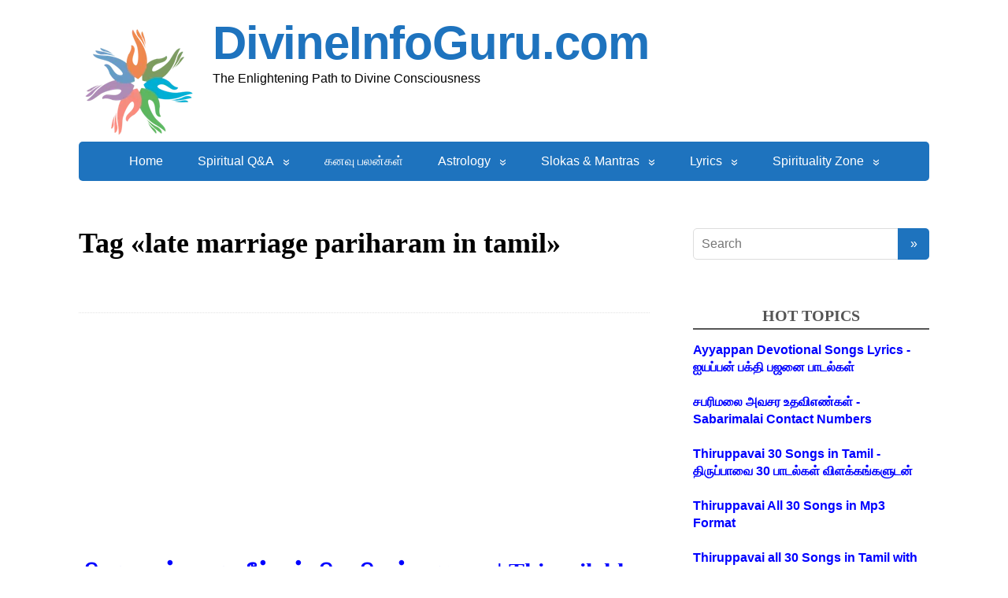

--- FILE ---
content_type: text/html; charset=UTF-8
request_url: https://divineinfoguru.com/tag/late-marriage-pariharam-in-tamil/
body_size: 14946
content:
<!DOCTYPE html>
<html lang="en-US">
<head>
	<!--[if IE]>
	<meta http-equiv="X-UA-Compatible" content="IE=9; IE=8; IE=7; IE=edge" /><![endif]-->
	<meta charset="utf-8" />
	<meta name="viewport" content="width=device-width, initial-scale=1.0">

	<meta name='robots' content='index, follow, max-image-preview:large, max-snippet:-1, max-video-preview:-1' />
	<style>img:is([sizes="auto" i], [sizes^="auto," i]) { contain-intrinsic-size: 3000px 1500px }</style>
	
	<!-- This site is optimized with the Yoast SEO plugin v26.4 - https://yoast.com/wordpress/plugins/seo/ -->
	<title>late marriage pariharam in tamil - DivineInfoGuru.com</title>
	<link rel="canonical" href="https://divineinfoguru.com/tag/late-marriage-pariharam-in-tamil/" />
	<meta property="og:locale" content="en_US" />
	<meta property="og:type" content="article" />
	<meta property="og:title" content="late marriage pariharam in tamil - DivineInfoGuru.com" />
	<meta property="og:url" content="https://divineinfoguru.com/tag/late-marriage-pariharam-in-tamil/" />
	<meta property="og:site_name" content="DivineInfoGuru.com" />
	<meta name="twitter:card" content="summary_large_image" />
	<script type="application/ld+json" class="yoast-schema-graph">{"@context":"https://schema.org","@graph":[{"@type":"CollectionPage","@id":"https://divineinfoguru.com/tag/late-marriage-pariharam-in-tamil/","url":"https://divineinfoguru.com/tag/late-marriage-pariharam-in-tamil/","name":"late marriage pariharam in tamil - DivineInfoGuru.com","isPartOf":{"@id":"https://divineinfoguru.com/#website"},"breadcrumb":{"@id":"https://divineinfoguru.com/tag/late-marriage-pariharam-in-tamil/#breadcrumb"},"inLanguage":"en-US"},{"@type":"BreadcrumbList","@id":"https://divineinfoguru.com/tag/late-marriage-pariharam-in-tamil/#breadcrumb","itemListElement":[{"@type":"ListItem","position":1,"name":"Home","item":"https://divineinfoguru.com/"},{"@type":"ListItem","position":2,"name":"late marriage pariharam in tamil"}]},{"@type":"WebSite","@id":"https://divineinfoguru.com/#website","url":"https://divineinfoguru.com/","name":"DivineInfoGuru.com","description":"The Enlightening Path to Divine Consciousness ","publisher":{"@id":"https://divineinfoguru.com/#organization"},"potentialAction":[{"@type":"SearchAction","target":{"@type":"EntryPoint","urlTemplate":"https://divineinfoguru.com/?s={search_term_string}"},"query-input":{"@type":"PropertyValueSpecification","valueRequired":true,"valueName":"search_term_string"}}],"inLanguage":"en-US"},{"@type":"Organization","@id":"https://divineinfoguru.com/#organization","name":"DivineInfoGuru.com","url":"https://divineinfoguru.com/","logo":{"@type":"ImageObject","inLanguage":"en-US","@id":"https://divineinfoguru.com/#/schema/logo/image/","url":"https://divineinfoguru.com/wp-content/uploads/2018/06/cropped-cropped-divineinfoguru-logo-1.png","contentUrl":"https://divineinfoguru.com/wp-content/uploads/2018/06/cropped-cropped-divineinfoguru-logo-1.png","width":150,"height":150,"caption":"DivineInfoGuru.com"},"image":{"@id":"https://divineinfoguru.com/#/schema/logo/image/"},"sameAs":["https://www.facebook.com/divineinfoguru/"]}]}</script>
	<!-- / Yoast SEO plugin. -->


<link rel='dns-prefetch' href='//www.googletagmanager.com' />
<link rel='dns-prefetch' href='//fonts.googleapis.com' />
<link rel='dns-prefetch' href='//pagead2.googlesyndication.com' />
<link rel="alternate" type="application/rss+xml" title="DivineInfoGuru.com &raquo; Feed" href="https://divineinfoguru.com/feed/" />
<link rel="alternate" type="application/rss+xml" title="DivineInfoGuru.com &raquo; Comments Feed" href="https://divineinfoguru.com/comments/feed/" />
<link rel="alternate" type="application/rss+xml" title="DivineInfoGuru.com &raquo; late marriage pariharam in tamil Tag Feed" href="https://divineinfoguru.com/tag/late-marriage-pariharam-in-tamil/feed/" />
<style id='classic-theme-styles-inline-css' type='text/css'>
/*! This file is auto-generated */
.wp-block-button__link{color:#fff;background-color:#32373c;border-radius:9999px;box-shadow:none;text-decoration:none;padding:calc(.667em + 2px) calc(1.333em + 2px);font-size:1.125em}.wp-block-file__button{background:#32373c;color:#fff;text-decoration:none}
</style>
<style id='global-styles-inline-css' type='text/css'>
:root{--wp--preset--aspect-ratio--square: 1;--wp--preset--aspect-ratio--4-3: 4/3;--wp--preset--aspect-ratio--3-4: 3/4;--wp--preset--aspect-ratio--3-2: 3/2;--wp--preset--aspect-ratio--2-3: 2/3;--wp--preset--aspect-ratio--16-9: 16/9;--wp--preset--aspect-ratio--9-16: 9/16;--wp--preset--color--black: #000000;--wp--preset--color--cyan-bluish-gray: #abb8c3;--wp--preset--color--white: #ffffff;--wp--preset--color--pale-pink: #f78da7;--wp--preset--color--vivid-red: #cf2e2e;--wp--preset--color--luminous-vivid-orange: #ff6900;--wp--preset--color--luminous-vivid-amber: #fcb900;--wp--preset--color--light-green-cyan: #7bdcb5;--wp--preset--color--vivid-green-cyan: #00d084;--wp--preset--color--pale-cyan-blue: #8ed1fc;--wp--preset--color--vivid-cyan-blue: #0693e3;--wp--preset--color--vivid-purple: #9b51e0;--wp--preset--gradient--vivid-cyan-blue-to-vivid-purple: linear-gradient(135deg,rgba(6,147,227,1) 0%,rgb(155,81,224) 100%);--wp--preset--gradient--light-green-cyan-to-vivid-green-cyan: linear-gradient(135deg,rgb(122,220,180) 0%,rgb(0,208,130) 100%);--wp--preset--gradient--luminous-vivid-amber-to-luminous-vivid-orange: linear-gradient(135deg,rgba(252,185,0,1) 0%,rgba(255,105,0,1) 100%);--wp--preset--gradient--luminous-vivid-orange-to-vivid-red: linear-gradient(135deg,rgba(255,105,0,1) 0%,rgb(207,46,46) 100%);--wp--preset--gradient--very-light-gray-to-cyan-bluish-gray: linear-gradient(135deg,rgb(238,238,238) 0%,rgb(169,184,195) 100%);--wp--preset--gradient--cool-to-warm-spectrum: linear-gradient(135deg,rgb(74,234,220) 0%,rgb(151,120,209) 20%,rgb(207,42,186) 40%,rgb(238,44,130) 60%,rgb(251,105,98) 80%,rgb(254,248,76) 100%);--wp--preset--gradient--blush-light-purple: linear-gradient(135deg,rgb(255,206,236) 0%,rgb(152,150,240) 100%);--wp--preset--gradient--blush-bordeaux: linear-gradient(135deg,rgb(254,205,165) 0%,rgb(254,45,45) 50%,rgb(107,0,62) 100%);--wp--preset--gradient--luminous-dusk: linear-gradient(135deg,rgb(255,203,112) 0%,rgb(199,81,192) 50%,rgb(65,88,208) 100%);--wp--preset--gradient--pale-ocean: linear-gradient(135deg,rgb(255,245,203) 0%,rgb(182,227,212) 50%,rgb(51,167,181) 100%);--wp--preset--gradient--electric-grass: linear-gradient(135deg,rgb(202,248,128) 0%,rgb(113,206,126) 100%);--wp--preset--gradient--midnight: linear-gradient(135deg,rgb(2,3,129) 0%,rgb(40,116,252) 100%);--wp--preset--font-size--small: 13px;--wp--preset--font-size--medium: 20px;--wp--preset--font-size--large: 36px;--wp--preset--font-size--x-large: 42px;--wp--preset--spacing--20: 0.44rem;--wp--preset--spacing--30: 0.67rem;--wp--preset--spacing--40: 1rem;--wp--preset--spacing--50: 1.5rem;--wp--preset--spacing--60: 2.25rem;--wp--preset--spacing--70: 3.38rem;--wp--preset--spacing--80: 5.06rem;--wp--preset--shadow--natural: 6px 6px 9px rgba(0, 0, 0, 0.2);--wp--preset--shadow--deep: 12px 12px 50px rgba(0, 0, 0, 0.4);--wp--preset--shadow--sharp: 6px 6px 0px rgba(0, 0, 0, 0.2);--wp--preset--shadow--outlined: 6px 6px 0px -3px rgba(255, 255, 255, 1), 6px 6px rgba(0, 0, 0, 1);--wp--preset--shadow--crisp: 6px 6px 0px rgba(0, 0, 0, 1);}:where(.is-layout-flex){gap: 0.5em;}:where(.is-layout-grid){gap: 0.5em;}body .is-layout-flex{display: flex;}.is-layout-flex{flex-wrap: wrap;align-items: center;}.is-layout-flex > :is(*, div){margin: 0;}body .is-layout-grid{display: grid;}.is-layout-grid > :is(*, div){margin: 0;}:where(.wp-block-columns.is-layout-flex){gap: 2em;}:where(.wp-block-columns.is-layout-grid){gap: 2em;}:where(.wp-block-post-template.is-layout-flex){gap: 1.25em;}:where(.wp-block-post-template.is-layout-grid){gap: 1.25em;}.has-black-color{color: var(--wp--preset--color--black) !important;}.has-cyan-bluish-gray-color{color: var(--wp--preset--color--cyan-bluish-gray) !important;}.has-white-color{color: var(--wp--preset--color--white) !important;}.has-pale-pink-color{color: var(--wp--preset--color--pale-pink) !important;}.has-vivid-red-color{color: var(--wp--preset--color--vivid-red) !important;}.has-luminous-vivid-orange-color{color: var(--wp--preset--color--luminous-vivid-orange) !important;}.has-luminous-vivid-amber-color{color: var(--wp--preset--color--luminous-vivid-amber) !important;}.has-light-green-cyan-color{color: var(--wp--preset--color--light-green-cyan) !important;}.has-vivid-green-cyan-color{color: var(--wp--preset--color--vivid-green-cyan) !important;}.has-pale-cyan-blue-color{color: var(--wp--preset--color--pale-cyan-blue) !important;}.has-vivid-cyan-blue-color{color: var(--wp--preset--color--vivid-cyan-blue) !important;}.has-vivid-purple-color{color: var(--wp--preset--color--vivid-purple) !important;}.has-black-background-color{background-color: var(--wp--preset--color--black) !important;}.has-cyan-bluish-gray-background-color{background-color: var(--wp--preset--color--cyan-bluish-gray) !important;}.has-white-background-color{background-color: var(--wp--preset--color--white) !important;}.has-pale-pink-background-color{background-color: var(--wp--preset--color--pale-pink) !important;}.has-vivid-red-background-color{background-color: var(--wp--preset--color--vivid-red) !important;}.has-luminous-vivid-orange-background-color{background-color: var(--wp--preset--color--luminous-vivid-orange) !important;}.has-luminous-vivid-amber-background-color{background-color: var(--wp--preset--color--luminous-vivid-amber) !important;}.has-light-green-cyan-background-color{background-color: var(--wp--preset--color--light-green-cyan) !important;}.has-vivid-green-cyan-background-color{background-color: var(--wp--preset--color--vivid-green-cyan) !important;}.has-pale-cyan-blue-background-color{background-color: var(--wp--preset--color--pale-cyan-blue) !important;}.has-vivid-cyan-blue-background-color{background-color: var(--wp--preset--color--vivid-cyan-blue) !important;}.has-vivid-purple-background-color{background-color: var(--wp--preset--color--vivid-purple) !important;}.has-black-border-color{border-color: var(--wp--preset--color--black) !important;}.has-cyan-bluish-gray-border-color{border-color: var(--wp--preset--color--cyan-bluish-gray) !important;}.has-white-border-color{border-color: var(--wp--preset--color--white) !important;}.has-pale-pink-border-color{border-color: var(--wp--preset--color--pale-pink) !important;}.has-vivid-red-border-color{border-color: var(--wp--preset--color--vivid-red) !important;}.has-luminous-vivid-orange-border-color{border-color: var(--wp--preset--color--luminous-vivid-orange) !important;}.has-luminous-vivid-amber-border-color{border-color: var(--wp--preset--color--luminous-vivid-amber) !important;}.has-light-green-cyan-border-color{border-color: var(--wp--preset--color--light-green-cyan) !important;}.has-vivid-green-cyan-border-color{border-color: var(--wp--preset--color--vivid-green-cyan) !important;}.has-pale-cyan-blue-border-color{border-color: var(--wp--preset--color--pale-cyan-blue) !important;}.has-vivid-cyan-blue-border-color{border-color: var(--wp--preset--color--vivid-cyan-blue) !important;}.has-vivid-purple-border-color{border-color: var(--wp--preset--color--vivid-purple) !important;}.has-vivid-cyan-blue-to-vivid-purple-gradient-background{background: var(--wp--preset--gradient--vivid-cyan-blue-to-vivid-purple) !important;}.has-light-green-cyan-to-vivid-green-cyan-gradient-background{background: var(--wp--preset--gradient--light-green-cyan-to-vivid-green-cyan) !important;}.has-luminous-vivid-amber-to-luminous-vivid-orange-gradient-background{background: var(--wp--preset--gradient--luminous-vivid-amber-to-luminous-vivid-orange) !important;}.has-luminous-vivid-orange-to-vivid-red-gradient-background{background: var(--wp--preset--gradient--luminous-vivid-orange-to-vivid-red) !important;}.has-very-light-gray-to-cyan-bluish-gray-gradient-background{background: var(--wp--preset--gradient--very-light-gray-to-cyan-bluish-gray) !important;}.has-cool-to-warm-spectrum-gradient-background{background: var(--wp--preset--gradient--cool-to-warm-spectrum) !important;}.has-blush-light-purple-gradient-background{background: var(--wp--preset--gradient--blush-light-purple) !important;}.has-blush-bordeaux-gradient-background{background: var(--wp--preset--gradient--blush-bordeaux) !important;}.has-luminous-dusk-gradient-background{background: var(--wp--preset--gradient--luminous-dusk) !important;}.has-pale-ocean-gradient-background{background: var(--wp--preset--gradient--pale-ocean) !important;}.has-electric-grass-gradient-background{background: var(--wp--preset--gradient--electric-grass) !important;}.has-midnight-gradient-background{background: var(--wp--preset--gradient--midnight) !important;}.has-small-font-size{font-size: var(--wp--preset--font-size--small) !important;}.has-medium-font-size{font-size: var(--wp--preset--font-size--medium) !important;}.has-large-font-size{font-size: var(--wp--preset--font-size--large) !important;}.has-x-large-font-size{font-size: var(--wp--preset--font-size--x-large) !important;}
:where(.wp-block-post-template.is-layout-flex){gap: 1.25em;}:where(.wp-block-post-template.is-layout-grid){gap: 1.25em;}
:where(.wp-block-columns.is-layout-flex){gap: 2em;}:where(.wp-block-columns.is-layout-grid){gap: 2em;}
:root :where(.wp-block-pullquote){font-size: 1.5em;line-height: 1.6;}
</style>
<link rel='stylesheet' id='wpo_min-header-0-css' href='https://divineinfoguru.com/wp-content/cache/wpo-minify/1714382868/assets/wpo-minify-header-20d31beb.min.css' type='text/css' media='all' />
<script defer type="text/javascript" src="https://divineinfoguru.com/wp-content/cache/wpo-minify/1714382868/assets/wpo-minify-header-f5440c18.min.js" id="wpo_min-header-0-js"></script>

<!-- Google tag (gtag.js) snippet added by Site Kit -->
<!-- Google Analytics snippet added by Site Kit -->
<script type="text/javascript" src="https://www.googletagmanager.com/gtag/js?id=GT-K5LQFH6" id="google_gtagjs-js" async></script>
<script type="text/javascript" id="google_gtagjs-js-after">
/* <![CDATA[ */
window.dataLayer = window.dataLayer || [];function gtag(){dataLayer.push(arguments);}
gtag("set","linker",{"domains":["divineinfoguru.com"]});
gtag("js", new Date());
gtag("set", "developer_id.dZTNiMT", true);
gtag("config", "GT-K5LQFH6");
/* ]]> */
</script>
        <style>
            .eaa-clean {
                padding: 0 !important;
                border: none !important;
            }

            .eaa-ad.alignleft {
                margin-right: 10px;
            }

            .eaa-ad.alignright {
                margin-left: 10px;
            }
            .eaa-ad.debug{
                background:peachpuff;
                border:solid 2px #FF0000;
                box-sizing: border-box;
            }

        </style>


		<link rel="https://api.w.org/" href="https://divineinfoguru.com/wp-json/" /><link rel="alternate" title="JSON" type="application/json" href="https://divineinfoguru.com/wp-json/wp/v2/tags/12177" /><link rel="EditURI" type="application/rsd+xml" title="RSD" href="https://divineinfoguru.com/xmlrpc.php?rsd" />
<meta name="generator" content="WordPress 6.8.3" />
<meta name="generator" content="Site Kit by Google 1.166.0" /><script>
  (function(i,s,o,g,r,a,m){i['GoogleAnalyticsObject']=r;i[r]=i[r]||function(){
  (i[r].q=i[r].q||[]).push(arguments)},i[r].l=1*new Date();a=s.createElement(o),
  m=s.getElementsByTagName(o)[0];a.async=1;a.src=g;m.parentNode.insertBefore(a,m)
  })(window,document,'script','https://www.google-analytics.com/analytics.js','ga');

  ga('create', 'UA-75480649-2', 'auto');
  ga('send', 'pageview');

</script>		<script>
			( function() {
				window.onpageshow = function( event ) {
					// Defined window.wpforms means that a form exists on a page.
					// If so and back/forward button has been clicked,
					// force reload a page to prevent the submit button state stuck.
					if ( typeof window.wpforms !== 'undefined' && event.persisted ) {
						window.location.reload();
					}
				};
			}() );
		</script>
		<!-- BEGIN Customizer CSS -->
<style type='text/css' id='basic-customizer-css'>#logo{color:#ffffff}a:hover,#logo,.bx-controls a:hover .fa{color:#1e73be}a:hover{color:#1e73be}blockquote,q,input:focus,textarea:focus,select:focus{border-color:#1e73be}input[type=submit],input[type=button],button,.submit,.button,.woocommerce #respond input#submit.alt,.woocommerce a.button.alt,.woocommerce button.button.alt, .woocommerce input.button.alt,.woocommerce #respond input#submit.alt:hover,.woocommerce a.button.alt:hover,.woocommerce button.button.alt:hover,.woocommerce input.button.alt:hover,#mobile-menu,.top-menu,.top-menu .sub-menu,.top-menu .children,.more-link,.nav-links a:hover,.nav-links .current,#footer{background-color:#1e73be}@media screen and (max-width:1023px){.topnav{background-color:#1e73be}}</style>
<!-- END Customizer CSS -->

<!-- Google AdSense meta tags added by Site Kit -->
<meta name="google-adsense-platform-account" content="ca-host-pub-2644536267352236">
<meta name="google-adsense-platform-domain" content="sitekit.withgoogle.com">
<!-- End Google AdSense meta tags added by Site Kit -->

<!-- Google AdSense snippet added by Site Kit -->
<script type="text/javascript" async="async" src="https://pagead2.googlesyndication.com/pagead/js/adsbygoogle.js?client=ca-pub-0254986428543019&amp;host=ca-host-pub-2644536267352236" crossorigin="anonymous"></script>

<!-- End Google AdSense snippet added by Site Kit -->
<link rel="icon" href="https://divineinfoguru.com/wp-content/uploads/2018/06/cropped-b5bb7b47d36383c561aef998f0f4a29a-1-32x32.png" sizes="32x32" />
<link rel="icon" href="https://divineinfoguru.com/wp-content/uploads/2018/06/cropped-b5bb7b47d36383c561aef998f0f4a29a-1-192x192.png" sizes="192x192" />
<link rel="apple-touch-icon" href="https://divineinfoguru.com/wp-content/uploads/2018/06/cropped-b5bb7b47d36383c561aef998f0f4a29a-1-180x180.png" />
<meta name="msapplication-TileImage" content="https://divineinfoguru.com/wp-content/uploads/2018/06/cropped-b5bb7b47d36383c561aef998f0f4a29a-1-270x270.png" />
		<style type="text/css" id="wp-custom-css">
			/*
You can add your own CSS here.

Click the help icon above to learn more.
*/

body {

color: black!important;

}


a {color:#0000FF;} /* unvisited link */

/* a:visited {color:#D2691E;} */ /* visited link */

a:hover {color:#DC143C;} /* mouse over link */

		</style>
		
</head>
<body class="archive tag tag-late-marriage-pariharam-in-tamil tag-12177 wp-custom-logo wp-theme-basic layout-rightbar">
<div class="wrapper clearfix">

	
		<!-- BEGIN header -->
	<header id="header" class="clearfix">

        <div class="header-top-wrap">
        
                        <div class="sitetitle maxwidth grid left">

                <div class="logo">

                                            <a id="logo" href="https://divineinfoguru.com/" class="blog-name">
                    <img width="150" height="150" src="https://divineinfoguru.com/wp-content/uploads/2018/06/cropped-cropped-divineinfoguru-logo-1.png" class="custom-logo custom-logo-left" alt="DivineInfoGuru.com" decoding="async" />DivineInfoGuru.com                        </a>
                    
                    
                                            <p class="sitedescription">The Enlightening Path to Divine Consciousness </p>
                    
                </div>
                            </div>

                </div>

		        <div class="topnav">

			<div id="mobile-menu" class="mm-active">Menu</div>

			<nav>
				<ul class="top-menu maxwidth clearfix"><li id="menu-item-29" class="menu-item menu-item-type-custom menu-item-object-custom menu-item-home menu-item-29"><a href="https://divineinfoguru.com/">Home</a></li>
<li id="menu-item-30" class="menu-item menu-item-type-taxonomy menu-item-object-category menu-item-has-children menu-item-30"><a href="https://divineinfoguru.com/spiritual-queries-answers/">Spiritual Q&#038;A</a><span class="open-submenu"></span>
<ul class="sub-menu">
	<li id="menu-item-8162" class="menu-item menu-item-type-taxonomy menu-item-object-category menu-item-has-children menu-item-8162"><a href="https://divineinfoguru.com/%e0%ae%86%e0%ae%a9%e0%af%8d%e0%ae%ae%e0%af%80%e0%ae%95-%e0%ae%95%e0%ae%a4%e0%af%88%e0%ae%95%e0%ae%b3%e0%af%8d-spiritual-stories/">ஆன்மீக கதைகள்</a><span class="open-submenu"></span>
	<ul class="sub-menu">
		<li id="menu-item-12890" class="menu-item menu-item-type-taxonomy menu-item-object-category menu-item-12890"><a href="https://divineinfoguru.com/%e0%ae%86%e0%ae%a9%e0%af%8d%e0%ae%ae%e0%af%80%e0%ae%95-%e0%ae%95%e0%ae%a4%e0%af%88%e0%ae%95%e0%ae%b3%e0%af%8d-spiritual-stories/lord-shiva-strories/">சிவன் பக்தி கதைகள் | Lord Shiva Stories</a></li>
		<li id="menu-item-12891" class="menu-item menu-item-type-taxonomy menu-item-object-category menu-item-12891"><a href="https://divineinfoguru.com/%e0%ae%86%e0%ae%a9%e0%af%8d%e0%ae%ae%e0%af%80%e0%ae%95-%e0%ae%95%e0%ae%a4%e0%af%88%e0%ae%95%e0%ae%b3%e0%af%8d-spiritual-stories/%e0%ae%ae%e0%ae%95%e0%ae%be%e0%ae%aa%e0%ae%be%e0%ae%b0%e0%ae%a4%e0%ae%ae%e0%af%8d-mahabharatham/">மகாபாரதம் | Mahabharatham</a></li>
		<li id="menu-item-12889" class="menu-item menu-item-type-taxonomy menu-item-object-category menu-item-12889"><a href="https://divineinfoguru.com/%e0%ae%86%e0%ae%a9%e0%af%8d%e0%ae%ae%e0%af%80%e0%ae%95-%e0%ae%95%e0%ae%a4%e0%af%88%e0%ae%95%e0%ae%b3%e0%af%8d-spiritual-stories/ramayanam/">Ramayanam</a></li>
	</ul>
</li>
</ul>
</li>
<li id="menu-item-12886" class="menu-item menu-item-type-taxonomy menu-item-object-category menu-item-12886"><a href="https://divineinfoguru.com/spiritual-queries-answers/dreams-meaning-interpretation/">கனவு பலன்கள்</a></li>
<li id="menu-item-9049" class="menu-item menu-item-type-taxonomy menu-item-object-category menu-item-has-children menu-item-9049"><a href="https://divineinfoguru.com/astrology-marriage-horoscope-vastu-numerology/">Astrology</a><span class="open-submenu"></span>
<ul class="sub-menu">
	<li id="menu-item-9637" class="menu-item menu-item-type-taxonomy menu-item-object-category menu-item-9637"><a href="https://divineinfoguru.com/astrology-marriage-horoscope-vastu-numerology/pariharam/">பரிகாரம் | Pariharam</a></li>
	<li id="menu-item-12876" class="menu-item menu-item-type-taxonomy menu-item-object-category menu-item-12876"><a href="https://divineinfoguru.com/astrology-marriage-horoscope-vastu-numerology/guru-peyarchi/">குரு பெயர்ச்சி | Guru Peyarchi</a></li>
	<li id="menu-item-8157" class="menu-item menu-item-type-taxonomy menu-item-object-category menu-item-8157"><a href="https://divineinfoguru.com/astrology-marriage-horoscope-vastu-numerology/sani-peyarchi/">சனி பெயர்ச்சி | Sani Peyarchi</a></li>
	<li id="menu-item-8156" class="menu-item menu-item-type-taxonomy menu-item-object-category menu-item-8156"><a href="https://divineinfoguru.com/astrology-marriage-horoscope-vastu-numerology/rahu-ketu-peyarchi/">ராகு கேது பெயர்ச்சி | Rahu-Ketu Peyarchi</a></li>
	<li id="menu-item-9638" class="menu-item menu-item-type-taxonomy menu-item-object-category menu-item-9638"><a href="https://divineinfoguru.com/astrology-marriage-horoscope-vastu-numerology/vastu/">வாஸ்து | Vastu</a></li>
	<li id="menu-item-12875" class="menu-item menu-item-type-taxonomy menu-item-object-category menu-item-12875"><a href="https://divineinfoguru.com/astrology-marriage-horoscope-vastu-numerology/boy-girl-baby-names/">Baby Names</a></li>
</ul>
</li>
<li id="menu-item-24" class="menu-item menu-item-type-taxonomy menu-item-object-category menu-item-has-children menu-item-24"><a href="https://divineinfoguru.com/slokas-mantras/">Slokas &amp; Mantras</a><span class="open-submenu"></span>
<ul class="sub-menu">
	<li id="menu-item-8149" class="menu-item menu-item-type-taxonomy menu-item-object-category menu-item-8149"><a href="https://divineinfoguru.com/slokas-mantras/gayatri-mantras/">Gayatri Mantras</a></li>
	<li id="menu-item-8151" class="menu-item menu-item-type-taxonomy menu-item-object-category menu-item-8151"><a href="https://divineinfoguru.com/slokas-mantras/lord-shiva/">Lord Shiva</a></li>
	<li id="menu-item-8153" class="menu-item menu-item-type-taxonomy menu-item-object-category menu-item-8153"><a href="https://divineinfoguru.com/slokas-mantras/pregnancy-mantras/">Pregnancy Mantras</a></li>
	<li id="menu-item-8150" class="menu-item menu-item-type-taxonomy menu-item-object-category menu-item-8150"><a href="https://divineinfoguru.com/slokas-mantras/job-and-business-mantras/">Job and Business Mantras</a></li>
	<li id="menu-item-8152" class="menu-item menu-item-type-taxonomy menu-item-object-category menu-item-8152"><a href="https://divineinfoguru.com/slokas-mantras/navagraha-gayatri-mantras/">Navagraha Mantras</a></li>
	<li id="menu-item-8154" class="menu-item menu-item-type-taxonomy menu-item-object-category menu-item-8154"><a href="https://divineinfoguru.com/slokas-mantras/soundarya-lahari-slokas/">Soundarya Lahari Slokas</a></li>
	<li id="menu-item-8147" class="menu-item menu-item-type-taxonomy menu-item-object-category menu-item-8147"><a href="https://divineinfoguru.com/slokas-mantras/devotional-slokas-songs-mp3/">Devotional Slokas &amp; Songs MP3</a></li>
</ul>
</li>
<li id="menu-item-8148" class="menu-item menu-item-type-taxonomy menu-item-object-category menu-item-has-children menu-item-8148"><a href="https://divineinfoguru.com/devotional-songs-lyrics/">Lyrics</a><span class="open-submenu"></span>
<ul class="sub-menu">
	<li id="menu-item-10120" class="menu-item menu-item-type-taxonomy menu-item-object-category menu-item-10120"><a href="https://divineinfoguru.com/devotional-songs-lyrics/lord-ayyappan-songs/">ஐயப்பன் பாடல்கள் | Ayyappan Songs</a></li>
	<li id="menu-item-10121" class="menu-item menu-item-type-taxonomy menu-item-object-category menu-item-10121"><a href="https://divineinfoguru.com/devotional-songs-lyrics/lord-shiva-songs/">சிவன் பாடல்கள் | Shivan Songs</a></li>
	<li id="menu-item-10124" class="menu-item menu-item-type-taxonomy menu-item-object-category menu-item-10124"><a href="https://divineinfoguru.com/devotional-songs-lyrics/lord-murugan-songs/">முருகன் பாடல்கள் | Murugan Songs</a></li>
	<li id="menu-item-10125" class="menu-item menu-item-type-taxonomy menu-item-object-category menu-item-10125"><a href="https://divineinfoguru.com/devotional-songs-lyrics/lord-vinayakar-songs/">விநாயகர் பாடல்கள் | Vinayakar Songs</a></li>
	<li id="menu-item-10122" class="menu-item menu-item-type-taxonomy menu-item-object-category menu-item-10122"><a href="https://divineinfoguru.com/devotional-songs-lyrics/thiruppugazh-lyrics/">திருப்புகழ் | Thiruppugazh</a></li>
	<li id="menu-item-10123" class="menu-item menu-item-type-taxonomy menu-item-object-category menu-item-10123"><a href="https://divineinfoguru.com/devotional-songs-lyrics/lord-perumal-songs/">பெருமாள் பாடல்கள் | Perumal Songs</a></li>
	<li id="menu-item-10119" class="menu-item menu-item-type-taxonomy menu-item-object-category menu-item-10119"><a href="https://divineinfoguru.com/devotional-songs-lyrics/amman-songs/">அம்மன் பாடல்கள் | Amman Songs</a></li>
	<li id="menu-item-12877" class="menu-item menu-item-type-taxonomy menu-item-object-category menu-item-12877"><a href="https://divineinfoguru.com/devotional-songs-lyrics/krishna-songs/">கிருஷ்ணன் பாடல்கள் | Krishna Songs</a></li>
	<li id="menu-item-12878" class="menu-item menu-item-type-taxonomy menu-item-object-category menu-item-12878"><a href="https://divineinfoguru.com/devotional-songs-lyrics/navaratri-songs/">நவராத்திரி பாடல்கள் | Navaratri Songs</a></li>
	<li id="menu-item-12879" class="menu-item menu-item-type-taxonomy menu-item-object-category menu-item-12879"><a href="https://divineinfoguru.com/devotional-songs-lyrics/lakshmi-songs/">லக்ஷ்மி பாடல்கள் | Lakshmi Songs</a></li>
</ul>
</li>
<li id="menu-item-8158" class="menu-item menu-item-type-taxonomy menu-item-object-category menu-item-has-children menu-item-8158"><a href="https://divineinfoguru.com/spirituality/">Spirituality Zone</a><span class="open-submenu"></span>
<ul class="sub-menu">
	<li id="menu-item-9178" class="menu-item menu-item-type-taxonomy menu-item-object-category menu-item-9178"><a href="https://divineinfoguru.com/spirituality/neivedhyam-festival-recipes/">Neivedhyam | Festival Recipes</a></li>
	<li id="menu-item-8163" class="menu-item menu-item-type-taxonomy menu-item-object-category menu-item-8163"><a href="https://divineinfoguru.com/spirituality/vratham-poojas/">Vratham &amp; Poojas</a></li>
	<li id="menu-item-9179" class="menu-item menu-item-type-taxonomy menu-item-object-category menu-item-9179"><a href="https://divineinfoguru.com/temple-travel-guide/temple-timings/">Temple Timings</a></li>
	<li id="menu-item-12887" class="menu-item menu-item-type-taxonomy menu-item-object-category menu-item-12887"><a href="https://divineinfoguru.com/spirituality/festival-vrat-dates/">Festival Vrat Dates</a></li>
	<li id="menu-item-8159" class="menu-item menu-item-type-taxonomy menu-item-object-category menu-item-8159"><a href="https://divineinfoguru.com/spirituality/festivals-poojas-traditions/">Festivals &amp; Traditions</a></li>
	<li id="menu-item-12888" class="menu-item menu-item-type-taxonomy menu-item-object-category menu-item-12888"><a href="https://divineinfoguru.com/spirituality/%e0%ae%95%e0%af%8b%e0%ae%b2%e0%ae%99%e0%af%8d%e0%ae%95%e0%ae%b3%e0%af%8d-kolangal/">கோலங்கள் | Kolangal</a></li>
	<li id="menu-item-8160" class="menu-item menu-item-type-taxonomy menu-item-object-category menu-item-8160"><a href="https://divineinfoguru.com/spirituality/god-goddess-wallpapers/">God | Goddess Wallpapers</a></li>
</ul>
</li>
</ul>			</nav>

		</div>
		
	</header>
	<!-- END header -->

	

	<div id="main" class="maxwidth clearfix">
				<!-- BEGIN content -->
	
	<main id="content">
    

	<header class="inform">
			<h1>Tag &laquo;late marriage pariharam in tamil&raquo;</h1>
		<div class="archive-desc"></div>		</header>

	
	<div id="eaa_home_between_posts_content" class="eaa-wrapper eaa_home_between_posts_content eaa_desktop"><div class="eaa-ad  " style=""><script async src="//pagead2.googlesyndication.com/pagead/js/adsbygoogle.js"></script>
<!-- div-before-post -->
<ins class="adsbygoogle"
     style="display:block"
     data-ad-client="ca-pub-0254986428543019"
     data-ad-slot="1451748289"
     data-ad-format="auto"></ins>
<script>
(adsbygoogle = window.adsbygoogle || []).push({});
</script></div></div>
<article class="post-10894 post type-post status-publish format-standard category-spiritual-queries-answers category-vratham-poojas category-pariharam tag-chevvai-dosham-love-marriage-in-tamil tag-chevvai-dosham-pariharam-in-tamil tag-how-to-do-kanakadhara-pooja-at-home tag-how-to-do-vilakku-pooja-at-home tag-kalyana-thadai-neenga-pariharam tag-late-marriage-pariharam-in-tamil tag-marriage-delay-remedies-for-girl tag-marriage-dosha-pariharam-in-tamil tag-marriage-dosha-remedies tag-pariharam-for-marriage-in-tamil tag-punarphoo-dosha-pariharam-in-tamil-powerful-solution-for-delayed-marriage tag-rahu-pariharam-in-tamil tag-reason-for-late-marriage-in-tamil tag-thirumanam-nadaka-pariharam-in-tamil tag-thiruvilakku-pooja-for-getting-married tag-thiruvilakku-vazhipadu tag-vilakku-pooja-mantras-in-english tag-vilakku-pooja-mantras-in-tamil tag-vilakku-pooja-significance tag-vilakku-poojai-108-potri-in-english tag-vilakku-poojai-pdf tag-why-marriage-is-getting-delayed-in-tamil tag-12186 tag-9385 tag-12187 tag-9384 tag-12188 tag-12189 tag-12190 tag-12191 tag--108--pdf tag-9117 tag-2817 tag-12202 tag---pdf-download tag-12203 tag-12192 tag----pdf anons">		<h2><a href="https://divineinfoguru.com/astrology-marriage-horoscope-vastu-numerology/pariharam/thiruvilakku-pooja-for-getting-married/" title="திருமணத் தடை நீக்கும் திருவிளக்கு பூஜை | Thiruvilakku Pooja for Getting Married">திருமணத் தடை நீக்கும் திருவிளக்கு பூஜை | Thiruvilakku Pooja for Getting Married</a></h2>
		<aside class="meta"><span class="category"><a href="https://divineinfoguru.com/spiritual-queries-answers/" rel="category tag">Spiritual Q &amp; A</a>, <a href="https://divineinfoguru.com/spirituality/vratham-poojas/" rel="category tag">Vratham &amp; Poojas</a>, <a href="https://divineinfoguru.com/astrology-marriage-horoscope-vastu-numerology/pariharam/" rel="category tag">பரிகாரம் | Pariharam</a></span></aside>	<div class="entry-box clearfix" >

		<p>திருமணத் தடை நீக்கும் திருவிளக்கு பூஜை | Thiruvilakku Pooja for Getting Married திருமண தடையை நீக்க வீட்டிலேயே எளிய முறையில் திருவிளக்கு பூஜை செய்வது எப்படி? ஆடி மாதம் வரும் வெள்ளிக் கிழமைகளில் வீட்டிலேயே திருவிளக்கு பூஜை செய்வதால், செவ்வாய் தோஷம், கால&nbsp;சர்ப்ப தோஷம் போன்ற தோஷங்கள் நீங்கி, மனதிற்கு பிடித்த நல்ல வாழ்க்கைத் துணை அமையும். இல்லற வாழ்க்கையில் மகிழ்ச்சி நிறைந்து இருக்கும். மேலும் அம்பிகையின் அருளால் வரும் காலம் வரம் தரும் &#8230;</p>
		<p class="more-link-box">
			<a class="more-link" href="https://divineinfoguru.com/astrology-marriage-horoscope-vastu-numerology/pariharam/thiruvilakku-pooja-for-getting-married/#more-10894" title="திருமணத் தடை நீக்கும் திருவிளக்கு பூஜை | Thiruvilakku Pooja for Getting Married">Read more</a>
		</p>
		
	</div> 
	</article>


    	</main> <!-- #content -->

<!-- BEGIN #sidebar -->
<aside id="sidebar" class="block">
	<ul id="widgetlist">

    <li id="search-3" class="widget widget_search"><form method="get" class="searchform" action="https://divineinfoguru.com//">
    <input type="text" value="" placeholder="Search" name="s" class="s" />
    <input type="submit" class="submit search_submit" value="&raquo;" />
</form>
</li><li id="custom_html-2" class="widget_text widget widget_custom_html"><p class="wtitle">HoT Topics</p><div class="textwidget custom-html-widget"><a href="https://divineinfoguru.com/slokas-mantras/devotional-songs-lyrics/ayyappan-bajanai-devotional-songs-in-tamil-%E0%AE%90%E0%AE%AF%E0%AE%AA%E0%AF%8D%E0%AE%AA%E0%AE%A9%E0%AF%8D-%E0%AE%AA%E0%AE%95%E0%AF%8D%E0%AE%A4%E0%AE%BF-%E0%AE%AA%E0%AE%9C%E0%AE%A9%E0%AF%88/"><strong>Ayyappan Devotional Songs Lyrics - ஐயப்பன் பக்தி பஜனை பாடல்கள்</strong></a>
<br> <br>
<a href="https://divineinfoguru.com/temple-travel-guide/%e0%ae%9a%e0%ae%aa%e0%ae%b0%e0%ae%bf%e0%ae%ae%e0%ae%b2%e0%af%88-%e0%ae%85%e0%ae%b5%e0%ae%9a%e0%ae%b0-%e0%ae%89%e0%ae%a4%e0%ae%b5%e0%ae%bf%e0%ae%8e%e0%ae%a3%e0%af%8d%e0%ae%95%e0%ae%b3%e0%af%8d-sabari/"><strong>சபரிமலை அவசர உதவிஎண்கள் - Sabarimalai Contact Numbers
</strong></a>

<br> <br>

<a href="https://divineinfoguru.com/slokas-mantras/devotional-songs-lyrics/thiruppavai-all-30-songs-in-tamil-with-meaning/"><strong>Thiruppavai 30 Songs in Tamil 
- திருப்பாவை 30 பாடல்கள் விளக்கங்களுடன்</strong></a>

<br> <br>

<a href="https://divineinfoguru.com/slokas-mantras/devotional-slokas-songs-mp3/thiruppavai-all-30-songs-in-mp3-format/"><strong>Thiruppavai All 30 Songs in Mp3 Format</strong></a>

<br> <br>

<a href="https://divineinfoguru.com/slokas-mantras/devotional-songs-lyrics/thiruppavai-all-30-songs-in-tamil-with-meaning-pdf/"><strong>Thiruppavai all 30 Songs in Tamil with Meaning PDF</strong></a>

<br> <br>
</div></li><li id="eaa-5" class="widget widget_text eaa eaa-clean">        <div class="textwidget"><script async src="//pagead2.googlesyndication.com/pagead/js/adsbygoogle.js"></script>
<!-- divine_rect_ad -->
<ins class="adsbygoogle"
     style="display:inline-block;width:336px;height:280px"
     data-ad-client="ca-pub-0254986428543019"
     data-ad-slot="9748306551"></ins>
<script>
(adsbygoogle = window.adsbygoogle || []).push({});
</script></div>
		</li><li id="block-6" class="widget widget_block">
<div class="wp-block-columns is-layout-flex wp-container-core-columns-is-layout-9d6595d7 wp-block-columns-is-layout-flex">
<div class="wp-block-column is-layout-flow wp-block-column-is-layout-flow" style="flex-basis:100%">
<div class="wp-block-media-text alignwide is-stacked-on-mobile" style="grid-template-columns:42% auto"><figure class="wp-block-media-text__media"><a href="https://divineinfoguru.com/spirituality/festivals-poojas-traditions/navaratri-2022-%e0%ae%a8%e0%ae%b5%e0%ae%b0%e0%ae%be%e0%ae%a4%e0%af%8d%e0%ae%a4%e0%ae%bf%e0%ae%b0%e0%ae%bf-2022/"><img loading="lazy" decoding="async" width="740" height="417" src="https://divineinfoguru.com/wp-content/uploads/2022/12/sani-peyarchi-2023-2026-palangal-12-rasi.jpg" alt="" class="wp-image-9639 size-full" srcset="https://divineinfoguru.com/wp-content/uploads/2022/12/sani-peyarchi-2023-2026-palangal-12-rasi.jpg 740w, https://divineinfoguru.com/wp-content/uploads/2022/12/sani-peyarchi-2023-2026-palangal-12-rasi-300x169.jpg 300w" sizes="auto, (max-width: 740px) 100vw, 740px" /></a></figure><div class="wp-block-media-text__content">
<p><strong><a href="https://divineinfoguru.com/astrology-marriage-horoscope-vastu-numerology/sani-peyarchi/2023-%e0%ae%9a%e0%ae%a9%e0%ae%bf%e0%ae%aa%e0%af%86%e0%ae%af%e0%ae%b0%e0%af%8d%e0%ae%9a%e0%af%8d%e0%ae%9a%e0%ae%bf-%e0%ae%8e%e0%ae%aa%e0%af%8d%e0%ae%aa%e0%af%8b%e0%ae%a4%e0%af%81-2023-%e0%ae%9a/">2023 சனிபெயர்ச்சி பலன்கள் | 2023 Sani Peyarchi Palankal</a> <a href="https://divineinfoguru.com/astrology-marriage-horoscope-vastu-numerology/rahu-ketu-peyarchi/rahu-ketu-peyarchi-2022-%e0%ae%b0%e0%ae%be%e0%ae%95%e0%af%81-%e0%ae%95%e0%af%87%e0%ae%a4%e0%af%81-%e0%ae%aa%e0%af%86%e0%ae%af%e0%ae%b0%e0%af%8d%e0%ae%9a%e0%af%8d%e0%ae%9a%e0%ae%bf-2022/">2022</a></strong></p>
</div></div>



<hr class="wp-block-separator has-alpha-channel-opacity"/>



<div class="wp-block-media-text alignwide is-stacked-on-mobile" style="grid-template-columns:42% auto"><figure class="wp-block-media-text__media"><a href="https://divineinfoguru.com/spirituality/vratham-poojas/sashti-vrat-2022-%e0%ae%9a%e0%ae%b7%e0%af%8d%e0%ae%9f%e0%ae%bf-%e0%ae%b5%e0%ae%bf%e0%ae%b0%e0%ae%a4%e0%ae%ae%e0%af%8d-2022/"><img loading="lazy" decoding="async" width="1024" height="651" src="https://divineinfoguru.com/wp-content/uploads/2022/09/lord-murugan-thai-poosam-wallpapers-divineinfoguru-2-1024x651.jpg" alt="" class="wp-image-9048 size-full" srcset="https://divineinfoguru.com/wp-content/uploads/2022/09/lord-murugan-thai-poosam-wallpapers-divineinfoguru-2-1024x651.jpg 1024w, https://divineinfoguru.com/wp-content/uploads/2022/09/lord-murugan-thai-poosam-wallpapers-divineinfoguru-2-300x191.jpg 300w, https://divineinfoguru.com/wp-content/uploads/2022/09/lord-murugan-thai-poosam-wallpapers-divineinfoguru-2-768x488.jpg 768w, https://divineinfoguru.com/wp-content/uploads/2022/09/lord-murugan-thai-poosam-wallpapers-divineinfoguru-2.jpg 1027w" sizes="auto, (max-width: 1024px) 100vw, 1024px" /></a></figure><div class="wp-block-media-text__content">
<p><strong><a href="https://divineinfoguru.com/spiritual-astrology-information/vratham-poojas/sashti-vrat-2022-%e0%ae%9a%e0%ae%b7%e0%af%8d%e0%ae%9f%e0%ae%bf-%e0%ae%b5%e0%ae%bf%e0%ae%b0%e0%ae%a4%e0%ae%ae%e0%af%8d-2022/">SHASTI VRAT  2022 - சஷ்டி விரதம் 2022</a></strong></p>
</div></div>
</div>
</div>
</li>
		<li id="recent-posts-2" class="widget widget_recent_entries">
		<p class="wtitle">Recent Posts</p>
		<ul>
											<li>
					<a href="https://divineinfoguru.com/devotional-songs-lyrics/lord-murugan-songs/1008-murugan-potri/">1008 முருகன் போற்றி வரிகள் | 1008 Murugan Potri</a>
									</li>
											<li>
					<a href="https://divineinfoguru.com/devotional-songs-lyrics/lord-murugan-songs/murugan-1008-names-in-tamil/">Murugan 1008 Names in Tamil</a>
									</li>
											<li>
					<a href="https://divineinfoguru.com/spirituality/festivals-poojas-traditions/%e0%ae%85%e0%ae%9f%e0%af%8d%e0%ae%9a%e0%ae%af-%e0%ae%a4%e0%ae%bf%e0%ae%b0%e0%af%81%e0%ae%a4%e0%ae%bf%e0%ae%af%e0%af%88-%e0%ae%85%e0%ae%a9%e0%af%8d%e0%ae%b1%e0%af%81-%e0%ae%aa%e0%ae%b2%e0%af%8d/">அட்சய திருதியை அன்று பல்லி</a>
									</li>
											<li>
					<a href="https://divineinfoguru.com/spirituality/vratham-poojas/significance-of-akshaya-tritiya/">அட்சய திருதியை நாளின் சிறப்புக்கள் | Significance of Akshaya Tritiya</a>
									</li>
											<li>
					<a href="https://divineinfoguru.com/spirituality/festival-vrat-dates/%e0%ae%85%e0%ae%95%e0%af%8d%e0%ae%b7%e0%ae%af-%e0%ae%a4%e0%ae%bf%e0%ae%b0%e0%af%81%e0%ae%a4%e0%ae%bf%e0%ae%af%e0%af%88-2024-%e0%ae%8e%e0%ae%aa%e0%af%8d%e0%ae%aa%e0%af%8b%e0%ae%a4%e0%af%81/">அக்ஷய திருதியை 2024 எப்போது?</a>
									</li>
					</ul>

		</li><li id="categories-2" class="widget widget_categories"><p class="wtitle">Categories</p>
			<ul>
					<li class="cat-item cat-item-3474"><a href="https://divineinfoguru.com/astrology-marriage-horoscope-vastu-numerology/">Astrology</a>
</li>
	<li class="cat-item cat-item-12320"><a href="https://divineinfoguru.com/astrology-marriage-horoscope-vastu-numerology/boy-girl-baby-names/">Baby Names</a>
</li>
	<li class="cat-item cat-item-66"><a href="https://divineinfoguru.com/slokas-mantras/devotional-slokas-songs-mp3/">Devotional Slokas &amp; Songs MP3</a>
</li>
	<li class="cat-item cat-item-14"><a href="https://divineinfoguru.com/devotional-songs-lyrics/">Devotional Songs Lyrics</a>
</li>
	<li class="cat-item cat-item-60"><a href="https://divineinfoguru.com/spirituality/festival-vrat-dates/">Festival Vrat Dates</a>
</li>
	<li class="cat-item cat-item-61"><a href="https://divineinfoguru.com/spirituality/festivals-poojas-traditions/">Festivals &amp; Traditions</a>
</li>
	<li class="cat-item cat-item-12"><a href="https://divineinfoguru.com/slokas-mantras/gayatri-mantras/">Gayatri Mantras</a>
</li>
	<li class="cat-item cat-item-68"><a href="https://divineinfoguru.com/spirituality/god-goddess-wallpapers/">God | Goddess Wallpapers</a>
</li>
	<li class="cat-item cat-item-28"><a href="https://divineinfoguru.com/slokas-mantras/job-and-business-mantras/">Job and Business Mantras</a>
</li>
	<li class="cat-item cat-item-3"><a href="https://divineinfoguru.com/slokas-mantras/lord-ganesha-mantras/">Lord Ganesha Mantras</a>
</li>
	<li class="cat-item cat-item-57"><a href="https://divineinfoguru.com/slokas-mantras/lord-shiva/">Lord Shiva</a>
</li>
	<li class="cat-item cat-item-29"><a href="https://divineinfoguru.com/slokas-mantras/love-marriage-relationship/">Love, Marriage | Relationship</a>
</li>
	<li class="cat-item cat-item-6"><a href="https://divineinfoguru.com/slokas-mantras/navagraha-gayatri-mantras/">Navagraha Mantras</a>
</li>
	<li class="cat-item cat-item-69"><a href="https://divineinfoguru.com/spirituality/neivedhyam-festival-recipes/">Neivedhyam | Festival Recipes</a>
</li>
	<li class="cat-item cat-item-4"><a href="https://divineinfoguru.com/slokas-mantras/pregnancy-mantras/">Pregnancy Mantras</a>
</li>
	<li class="cat-item cat-item-12083"><a href="https://divineinfoguru.com/%e0%ae%86%e0%ae%a9%e0%af%8d%e0%ae%ae%e0%af%80%e0%ae%95-%e0%ae%95%e0%ae%a4%e0%af%88%e0%ae%95%e0%ae%b3%e0%af%8d-spiritual-stories/ramayanam/">Ramayanam</a>
</li>
	<li class="cat-item cat-item-2"><a href="https://divineinfoguru.com/slokas-mantras/">Slokas &amp; Mantras</a>
</li>
	<li class="cat-item cat-item-13"><a href="https://divineinfoguru.com/slokas-mantras/soundarya-lahari-slokas/">Soundarya Lahari Slokas</a>
</li>
	<li class="cat-item cat-item-1"><a href="https://divineinfoguru.com/spiritual-queries-answers/">Spiritual Q &amp; A</a>
</li>
	<li class="cat-item cat-item-41"><a href="https://divineinfoguru.com/spirituality/">Spirituality Zone</a>
</li>
	<li class="cat-item cat-item-8"><a href="https://divineinfoguru.com/temple-travel-guide/temple-timings/">Temple Timings</a>
</li>
	<li class="cat-item cat-item-7"><a href="https://divineinfoguru.com/temple-travel-guide/">Temple Travel Guide</a>
</li>
	<li class="cat-item cat-item-67"><a href="https://divineinfoguru.com/spirituality/vratham-poojas/">Vratham &amp; Poojas</a>
</li>
	<li class="cat-item cat-item-10670"><a href="https://divineinfoguru.com/devotional-songs-lyrics/amman-songs/">அம்மன் பாடல்கள் | Amman Songs</a>
</li>
	<li class="cat-item cat-item-50"><a href="https://divineinfoguru.com/%e0%ae%86%e0%ae%a9%e0%af%8d%e0%ae%ae%e0%af%80%e0%ae%95-%e0%ae%95%e0%ae%a4%e0%af%88%e0%ae%95%e0%ae%b3%e0%af%8d-spiritual-stories/">ஆன்மீக கதைகள் | Spiritual Stories</a>
</li>
	<li class="cat-item cat-item-12224"><a href="https://divineinfoguru.com/devotional-songs-lyrics/raman-songs/">இராமன் பாடல்கள் | Raman Songs</a>
</li>
	<li class="cat-item cat-item-10668"><a href="https://divineinfoguru.com/devotional-songs-lyrics/lord-ayyappan-songs/">ஐயப்பன் பாடல்கள் | Ayyappan Songs</a>
</li>
	<li class="cat-item cat-item-12507"><a href="https://divineinfoguru.com/spiritual-queries-answers/dreams-meaning-interpretation/">கனவு பலன்கள்</a>
</li>
	<li class="cat-item cat-item-12232"><a href="https://divineinfoguru.com/devotional-songs-lyrics/krishna-songs/">கிருஷ்ணன் பாடல்கள் | Krishna Songs</a>
</li>
	<li class="cat-item cat-item-5172"><a href="https://divineinfoguru.com/astrology-marriage-horoscope-vastu-numerology/guru-peyarchi/">குரு பெயர்ச்சி | Guru Peyarchi</a>
</li>
	<li class="cat-item cat-item-774"><a href="https://divineinfoguru.com/spirituality/%e0%ae%95%e0%af%8b%e0%ae%b2%e0%ae%99%e0%af%8d%e0%ae%95%e0%ae%b3%e0%af%8d-kolangal/">கோலங்கள் | Kolangal</a>
</li>
	<li class="cat-item cat-item-767"><a href="https://divineinfoguru.com/astrology-marriage-horoscope-vastu-numerology/sani-peyarchi/">சனி பெயர்ச்சி | Sani Peyarchi</a>
</li>
	<li class="cat-item cat-item-13142"><a href="https://divineinfoguru.com/%e0%ae%86%e0%ae%a9%e0%af%8d%e0%ae%ae%e0%af%80%e0%ae%95-%e0%ae%95%e0%ae%a4%e0%af%88%e0%ae%95%e0%ae%b3%e0%af%8d-spiritual-stories/lord-shiva-strories/">சிவன் பக்தி கதைகள் | Lord Shiva Stories</a>
</li>
	<li class="cat-item cat-item-10666"><a href="https://divineinfoguru.com/devotional-songs-lyrics/lord-shiva-songs/">சிவன் பாடல்கள் | Shivan Songs</a>
</li>
	<li class="cat-item cat-item-10672"><a href="https://divineinfoguru.com/devotional-songs-lyrics/thiruppugazh-lyrics/">திருப்புகழ் | Thiruppugazh</a>
</li>
	<li class="cat-item cat-item-13151"><a href="https://divineinfoguru.com/devotional-songs-lyrics/navaratri-songs/">நவராத்திரி பாடல்கள் | Navaratri Songs</a>
</li>
	<li class="cat-item cat-item-9381"><a href="https://divineinfoguru.com/astrology-marriage-horoscope-vastu-numerology/pariharam/">பரிகாரம் | Pariharam</a>
</li>
	<li class="cat-item cat-item-4140"><a href="https://divineinfoguru.com/%e0%ae%86%e0%ae%a9%e0%af%8d%e0%ae%ae%e0%af%80%e0%ae%95-%e0%ae%95%e0%ae%a4%e0%af%88%e0%ae%95%e0%ae%b3%e0%af%8d-spiritual-stories/%e0%ae%ae%e0%ae%95%e0%ae%be%e0%ae%aa%e0%ae%be%e0%ae%b0%e0%ae%a4%e0%ae%ae%e0%af%8d-mahabharatham/">மகாபாரதம் | Mahabharatham</a>
</li>
	<li class="cat-item cat-item-10667"><a href="https://divineinfoguru.com/devotional-songs-lyrics/lord-murugan-songs/">முருகன் பாடல்கள் | Murugan Songs</a>
</li>
	<li class="cat-item cat-item-5125"><a href="https://divineinfoguru.com/astrology-marriage-horoscope-vastu-numerology/rahu-ketu-peyarchi/">ராகு கேது பெயர்ச்சி | Rahu-Ketu Peyarchi</a>
</li>
	<li class="cat-item cat-item-11166"><a href="https://divineinfoguru.com/devotional-songs-lyrics/lakshmi-songs/">லக்ஷ்மி பாடல்கள் | Lakshmi Songs</a>
</li>
	<li class="cat-item cat-item-9382"><a href="https://divineinfoguru.com/astrology-marriage-horoscope-vastu-numerology/vastu/">வாஸ்து | Vastu</a>
</li>
	<li class="cat-item cat-item-10669"><a href="https://divineinfoguru.com/devotional-songs-lyrics/lord-vinayakar-songs/">விநாயகர் பாடல்கள் | Vinayakar Songs</a>
</li>
			</ul>

			</li>
	</ul>
</aside>
<!-- END #sidebar -->

</div>
<!-- #main -->


<footer id="footer" class="">

	
		<div class="footer-menu maxwidth">
		<ul class="footmenu clearfix"><li id="menu-item-2052" class="menu-item menu-item-type-custom menu-item-object-custom menu-item-home menu-item-2052"><a href="https://divineinfoguru.com/">Home</a></li>
<li id="menu-item-7161" class="menu-item menu-item-type-custom menu-item-object-custom menu-item-7161"><a href="https://divineinfoguru.com/community/">Forums</a></li>
<li id="menu-item-2053" class="menu-item menu-item-type-post_type menu-item-object-page menu-item-2053"><a href="https://divineinfoguru.com/contact-us/">Contact Us</a></li>
<li id="menu-item-2056" class="menu-item menu-item-type-post_type menu-item-object-page menu-item-2056"><a href="https://divineinfoguru.com/about-us/">Get to Know Us</a></li>
<li id="menu-item-2063" class="menu-item menu-item-type-post_type menu-item-object-page menu-item-2063"><a href="https://divineinfoguru.com/privacy-policy/">Privacy Policy</a></li>
</ul>	</div>
	
	    	<div class="copyrights maxwidth grid">
		<div class="copytext col6">
			<p id="copy">
				<!--noindex--><a href="https://divineinfoguru.com/" rel="nofollow">DivineInfoGuru.com</a><!--/noindex--> &copy; 2025				<br/>
				<span class="copyright-text"></span>
							</p>
		</div>

		<div class="themeby col6 tr">

				Theme by				<!--noindex--><a href="https://wp-puzzle.com/" target="_blank" rel="external nofollow">WP Puzzle</a><!--/noindex-->
			</p>
						<div class="footer-counter"></div>
		</div>
	</div>
    	
</footer>


</div> 
<!-- .wrapper -->

<a id="toTop">&#10148;</a>

<script type="speculationrules">
{"prefetch":[{"source":"document","where":{"and":[{"href_matches":"\/*"},{"not":{"href_matches":["\/wp-*.php","\/wp-admin\/*","\/wp-content\/uploads\/*","\/wp-content\/*","\/wp-content\/plugins\/*","\/wp-content\/themes\/basic\/*","\/*\\?(.+)"]}},{"not":{"selector_matches":"a[rel~=\"nofollow\"]"}},{"not":{"selector_matches":".no-prefetch, .no-prefetch a"}}]},"eagerness":"conservative"}]}
</script>
<style id='core-block-supports-inline-css' type='text/css'>
.wp-container-core-columns-is-layout-9d6595d7{flex-wrap:nowrap;}
</style>
<!--[if lt IE 9]>
<script defer type="text/javascript" src="https://divineinfoguru.com/wp-content/themes/basic/js/html5shiv.min.js" id="basic-html5shiv-js"></script>
<![endif]-->
<script defer type="text/javascript" src="https://divineinfoguru.com/wp-content/cache/wpo-minify/1714382868/assets/wpo-minify-footer-28ea0569.min.js" id="wpo_min-footer-1-js"></script>
<script>!function(e){"use strict";var t=function(t,n,o,r){function i(e){return l.body?e():void setTimeout(function(){i(e)})}function d(){s.addEventListener&&s.removeEventListener("load",d),s.media=o||"all"}var a,l=e.document,s=l.createElement("link");if(n)a=n;else{var f=(l.body||l.getElementsByTagName("head")[0]).childNodes;a=f[f.length-1]}var u=l.styleSheets;if(r)for(var c in r)r.hasOwnProperty(c)&&s.setAttribute(c,r[c]);s.rel="stylesheet",s.href=t,s.media="only x",i(function(){a.parentNode.insertBefore(s,n?a:a.nextSibling)});var v=function(e){for(var t=s.href,n=u.length;n--;)if(u[n].href===t)return e();setTimeout(function(){v(e)})};return s.addEventListener&&s.addEventListener("load",d),s.onloadcssdefined=v,v(d),s};"undefined"!=typeof exports?exports.loadCSS=t:e.loadCSS=t}("undefined"!=typeof global?global:this);</script>

</body>
</html>

--- FILE ---
content_type: text/html; charset=utf-8
request_url: https://www.google.com/recaptcha/api2/aframe
body_size: 268
content:
<!DOCTYPE HTML><html><head><meta http-equiv="content-type" content="text/html; charset=UTF-8"></head><body><script nonce="_28mM56VqfK2bHqOfD76Fw">/** Anti-fraud and anti-abuse applications only. See google.com/recaptcha */ try{var clients={'sodar':'https://pagead2.googlesyndication.com/pagead/sodar?'};window.addEventListener("message",function(a){try{if(a.source===window.parent){var b=JSON.parse(a.data);var c=clients[b['id']];if(c){var d=document.createElement('img');d.src=c+b['params']+'&rc='+(localStorage.getItem("rc::a")?sessionStorage.getItem("rc::b"):"");window.document.body.appendChild(d);sessionStorage.setItem("rc::e",parseInt(sessionStorage.getItem("rc::e")||0)+1);localStorage.setItem("rc::h",'1763677374432');}}}catch(b){}});window.parent.postMessage("_grecaptcha_ready", "*");}catch(b){}</script></body></html>

--- FILE ---
content_type: application/x-javascript
request_url: https://divineinfoguru.com/wp-content/cache/wpo-minify/1714382868/assets/wpo-minify-footer-28ea0569.min.js
body_size: 270
content:

jQuery(document).ready(function($){$(window).scroll(function(){if($(this).scrollTop()!==0)$('#toTop').fadeIn();else $('#toTop').fadeOut()});$('#toTop').click(function(){$('body,html').animate({scrollTop:0},500)});var $window=$(window),$nav=$('.topnav nav'),$button=$('#mobile-menu');$button.on('click',function(){$nav.slideToggle()});$window.on('resize',function(){if($window.width()>=1024){$nav.show()}});var $sub_menus=$nav.find('.sub-menu');$nav.find('.open-submenu').on('click',function(){$(this).parent().toggleClass('submenu-opened');$(this).siblings('.sub-menu').toggleClass('closed')});set_sub_menu_classes($window.width());$window.on('resize',function(){set_sub_menu_classes($window.width())});function set_sub_menu_classes(w){if(w<1024){$sub_menus.addClass('closed')}else{$sub_menus.removeClass('closed');$nav.find('.submenu-opened').removeClass('submenu-opened')}}
$('.psb').click(function(){window.open($(this).attr("href"),'displayWindow','width=700,height=400,left=200,top=100,location=no, directories=no,status=no,toolbar=no,menubar=no');return!1})});


